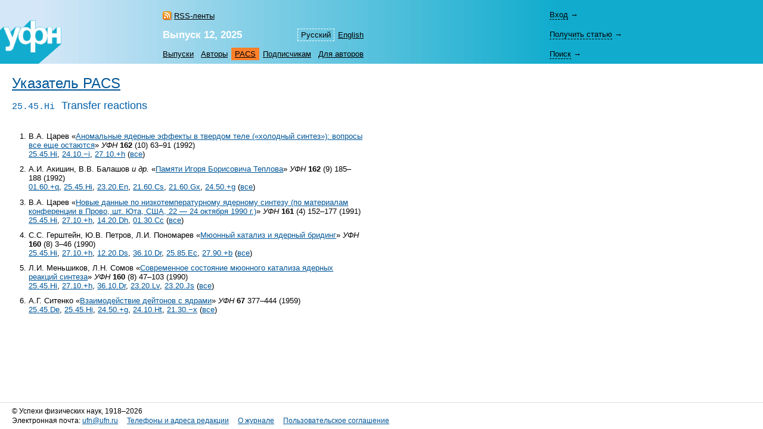

--- FILE ---
content_type: text/html; charset=windows-1251
request_url: https://ufn.ru/ru/pacs/25.45.Hi/
body_size: 3846
content:
<html>
<head>
	<title>25.45.Hi: Transfer reactions</title>
	<meta http-equiv="content-language" content="ru" />
	<meta http-equiv="content-type" content="text/html; charset=windows-1251" />
	<link rel="shortcut icon" href="/favicon.ico" />
	<base href="https://ufn.ru/" />
	<link href="/media/style.css" rel="stylesheet" type="text/css" />
	<link href="/media/style_ru.css" rel="stylesheet" type="text/css" />
	<script src="/js/jquery-1.12.0.js" type="text/javascript"></script>
	<script src="/js/ufn.js" type="text/javascript"></script>
	<meta name="robots" content="all" />
	<meta name="description" content="УФН. 25.45.Hi Transfer reactions" />
	<meta name="keywords" content="25.45.Hi, transfer, reactions" />
	<meta name="author" content="УФН" />
	<link rel="alternate" lang="en" title="English" href="/en/pacs/25.45.Hi/" />
	<meta property="og:site_name" content="Успехи физических наук" />
	<meta property="og:title" content="25.45.Hi: Transfer reactions" />
	<meta property="og:description" content="УФН. 25.45.Hi Transfer reactions" />
	<meta property="og:image" content="https://ufn.ru/media/ufn_cover_ru.gif" />
	<!-- Google Analytics -->
	<script async src="https://www.googletagmanager.com/gtag/js?id=UA-11539250-5"></script>
	<script>
		window.dataLayer = window.dataLayer || [];
		function gtag(){dataLayer.push(arguments);}
		gtag('js', new Date());
		gtag('config', 'UA-11539250-5');
	</script>
</head>
<body bgcolor="#FFFFFF" text="#000000" topmargin="0" leftmargin="0" rightmargin="0" bottommargin="0" marginwidth="0" marginheight="0" class="tex2jax_ignore">

<table cellspacing="0" cellpadding="0" width="100%" height="100%" border="0">
<tr>
	<td height="1" align="left" valign="top" class="no_print">
	<map name="top_left_map_ru">
	<area shape="poly" coords="65,72,102,40,102,10,95,10,88,18,88,10,80,10,75,15,75,12,72,10,65,10,60,12,60,0,50,0,38,12,35,12,35,10,25,10,18,18,15,12,15,10,5,10,0,15,0,72,65,72" href="/ru/" alt="">
</map>

<table cellspacing="0" cellpadding="0" width="100%" border="0" style="background-color: #7CD3E6; background-image: url('/media/top_bg_ru.jpg'); background-repeat: repeat-y; background-position: left top; padding-top: 8px;" class="navigationtab">
<!-- tr>
	<td colspan="6" height="10"></td>
	<td valign="top"><img src="/media/0.gif" alt="" width="380" height="1" border="0"></td>
</tr -->
<tr>
	<td rowspan="3" align="right" valign="bottom"><img src="/media/top_left_ru.gif" alt="" width="103" height="73" border="0" ISMAP USEMAP="#top_left_map_ru"></td>
	<td rowspan="3" width="35%" style="padding-left: 20px;"></td>
	<td rowspan="1" align="left" valign="bottom" style="padding-bottom: 7px; padding-right: 25px;">
		<a href="/ru/rss/" class="rss" style="color: #000000;">RSS-ленты</a>	</td>
	<td rowspan="2" align="right" valign="bottom" style="padding-bottom: 4pt;">
		<table cellspacing="0" cellpadding="0" border="0"><tr>
		<td><nobr><a class="topmenu" id="lsel">Русский</a></nobr></td><td><nobr><a href="/en/pacs/25.45.Hi/" class="topmenu" id="right">English</a></nobr></td>		</tr></table>
	</td>
			<td rowspan="3" width="90%" style="padding-right: 30px;"></td>
	<td height="33" style="padding-right: 25px;">
		<div style="width: 26em;">
			<div id="login-show" style="display: none;" data-auth="no"><a>Вход</a>&nbsp;&#8594;</div>
			<div id="login-block" data-auth="no">
			<a href="/ru/signin/" class="usermenu usermenu-signin" rel="nofollow">Вход</a>
<a href="/ru/signup/" class="usermenu usermenu-signup" rel="nofollow">Регистрация</a>
			</div>
		</div>
	</td>
</tr>
<tr>
	<td align="left" valign="bottom" style="padding-bottom: 5px; padding-right: 25px;"><a href="/ru/articles/2025/12/" class="issue" title="Текущий выпуск"><b>Выпуск&nbsp;12,&nbsp;2025</b></a></td>
	<td height="33">
		<span id="retrive-show" style="display: none;"><a>Получить&nbsp;статью</a>&nbsp;&#8594;</span>
		<div id="retrive-block">
		<form name="retrive-form" method="post" action="/ru/retrieve/" style="display: inline;">
		<table cellspacing="0" cellpadding="1" border="0">
		<tr>
			<td>Том</td>
			<td><input type="text" size="3" name="ret_volume" value="" maxlength="3" class="text"></td>
			<td style="padding-left: 4px;">год</td>
			<td><input type="text" size="4" name="ret_year" value="" maxlength="4" class="text"></td>
			<td style="padding-left: 4px;">страница</td>
			<td><input type="text" size="4" name="ret_page" value="" maxlength="4" class="text"></td>
		 	<td style="padding-left: 4px;"><input type="submit" value="Получить" class="button"></td>
		</tr>
		</table>
		</form>
		</div>
	</td>
</tr>
<tr>
    <td colspan="2" align="left" valign="middle">
		<table cellspacing="0" cellpadding="0" border="0">
		<tr>
			<td><nobr><a href="/ru/articles/" class="topmenu" id="left" title="Список выпусков">Выпуски</a></nobr></td>
			<td><nobr><a href="/ru/authors/" class="topmenu" title="Авторский указатель">Авторы</a></nobr></td>
			<td><nobr><a href="/ru/pacs/" class="topmenu" id="sel" title="Указатель PACS">PACS</a></nobr></td>
									<td><nobr><a href="/ru/subscription.html" class="topmenu" title="Информация для подписчиков">Подписчикам</a></nobr></td>
			<td><nobr><a href="/ru/notestoauthors.html" class="topmenu" id="right" title="Информация для авторов">Для&nbsp;авторов</a></nobr></td>
		</tr>
		</table>
	</td>
    	<td height="33">
		<span id="search-show" style="display: none;"><a>Поиск</a>&nbsp;&#8594;</span>
		<div id="search-block">
		<form name="top_search_form" method="get" action="/ru/search/" style="display: inline;">
		<table cellspacing="0" cellpadding="1" border="0" width="100%" style="padding-bottom: 3px;">
		<tr>
			<td width="1"><input type="text" name="search_value_0" size="20" value="" maxlength="100" class="text"></td>
		 	<td style="padding-left: 4px;" width="1" align="left"><input type="submit" value="Искать" class="button"></td>
			<td style="padding-left: 8px;" align="right" valign="middle">
				<table cellspacing="0" cellpadding="0" border="0" width="100%"><tr>
				<td><nobr><a href="/ru/search/" style="display: block;" class="topmenu">Расширенный&nbsp;поиск</a></nobr></td>
				</tr></table>
			</td>
		</tr>
		</table>		
		<input type="hidden" name="search_option_0" value="metadata">
		<input type="hidden" name="search_page" value="0">
		</form>
		</div>
	</td>
</tr>
</table>

	</td>
</tr>
<tr>
	<td height="100%" valign="top" style="padding: 20px 20px 30px 20px;" class="main"><span class="print" id="print">
	<h1 class="inline"><a href="/ru/pacs/">Указатель PACS</a></h1>
<div class="pacs-list">
<span class="pacs-item"><span class="pacs-number">25.45.Hi</span> <span class="pacs-title">Transfer reactions</span></span>
</div>
<div class="largetext">
<ol class="ref">
<li>
В.А.&nbsp;Царев &laquo;<a href="/ru/articles/1992/10/b/">Аномальные ядерные эффекты в&nbsp;твердом теле (&laquo;холодный синтез&raquo;): вопросы все еще остаются</a>&raquo; <i>УФН</i> <b>162</b> (10) 63&ndash;91 (1992)<br />
<a href="/ru/pacs/25.45.Hi/" title="Transfer reactions">25.45.Hi</a>, <a href="/ru/pacs/24.10.-i/" title="Nuclear reaction models and methods">24.10.&minus;i</a>, <a href="/ru/pacs/27.10.+h/" title="A &#x2264; 5">27.10.+h</a> (<noindex><a href="/ru/pacs/24.10.-i,25.45.Hi,27.10.+h/" rel="nofollow">все</a></noindex>)
</li>
<li>
А.И.&nbsp;Акишин, В.В.&nbsp;Балашов <i>и др.</i> &laquo;<a href="/ru/articles/1992/9/i/">Памяти Игоря Борисовича Теплова</a>&raquo; <i>УФН</i> <b>162</b> (9) 185&ndash;188 (1992)<br />
<a href="/ru/pacs/01.60.+q/" title="Biographies, tributes, personal notes, and obituaries">01.60.+q</a>, <a href="/ru/pacs/25.45.Hi/" title="Transfer reactions">25.45.Hi</a>, <a href="/ru/pacs/23.20.En/" title="Angular distribution and correlation measurements">23.20.En</a>, <a href="/ru/pacs/21.60.Cs/" title="Shell model">21.60.Cs</a>, <a href="/ru/pacs/21.60.Gx/" title="Cluster models">21.60.Gx</a>, <a href="/ru/pacs/24.50.+g/" title="Direct reactions">24.50.+g</a> (<noindex><a href="/ru/pacs/01.60.+q,21.60.Cs,21.60.Gx,23.20.En,24.50.+g,25.45.Hi/" rel="nofollow">все</a></noindex>)
</li>
<li>
В.А.&nbsp;Царев &laquo;<a href="/ru/articles/1991/4/g/">Новые данные по&nbsp;низкотемпературному ядерному синтезу (по&nbsp;материалам конференции в&nbsp;Прово, шт. Юта, США, 22&nbsp;&mdash; 24&nbsp;октября 1990&nbsp;г.)</a>&raquo; <i>УФН</i> <b>161</b> (4) 152&ndash;177 (1991)<br />
<a href="/ru/pacs/25.45.Hi/" title="Transfer reactions">25.45.Hi</a>, <a href="/ru/pacs/27.10.+h/" title="A &#x2264; 5">27.10.+h</a>, <a href="/ru/pacs/14.20.Dh/" title="Protons and neutrons">14.20.Dh</a>, <a href="/ru/pacs/01.30.Cc/" title="Conference proceedings">01.30.Cc</a> (<noindex><a href="/ru/pacs/01.30.Cc,14.20.Dh,25.45.Hi,27.10.+h/" rel="nofollow">все</a></noindex>)
</li>
<li>
С.С.&nbsp;Герштейн, Ю.В.&nbsp;Петров, Л.И.&nbsp;Пономарев &laquo;<a href="/ru/articles/1990/8/a/">Мюонный катализ и&nbsp;ядерный бридинг</a>&raquo; <i>УФН</i> <b>160</b> (8) 3&ndash;46 (1990)<br />
<a href="/ru/pacs/25.45.Hi/" title="Transfer reactions">25.45.Hi</a>, <a href="/ru/pacs/27.10.+h/" title="A &#x2264; 5">27.10.+h</a>, <a href="/ru/pacs/12.20.Ds/" title="Specific calculations">12.20.Ds</a>, <a href="/ru/pacs/36.10.Dr/" title="Positronium">36.10.Dr</a>, <a href="/ru/pacs/25.85.Ec/" title="Neutron-induced fission">25.85.Ec</a>, <a href="/ru/pacs/27.90.+b/" title="A &#x2265; 220">27.90.+b</a> (<noindex><a href="/ru/pacs/12.20.Ds,25.45.Hi,25.85.Ec,27.10.+h,27.90.+b,36.10.Dr/" rel="nofollow">все</a></noindex>)
</li>
<li>
Л.И.&nbsp;Меньшиков, Л.Н.&nbsp;Сомов &laquo;<a href="/ru/articles/1990/8/b/">Современное состояние мюонного катализа ядерных реакций синтеза</a>&raquo; <i>УФН</i> <b>160</b> (8) 47&ndash;103 (1990)<br />
<a href="/ru/pacs/25.45.Hi/" title="Transfer reactions">25.45.Hi</a>, <a href="/ru/pacs/27.10.+h/" title="A &#x2264; 5">27.10.+h</a>, <a href="/ru/pacs/36.10.Dr/" title="Positronium">36.10.Dr</a>, <a href="/ru/pacs/23.20.Lv/" title="&#x3B3; transitions and level energies">23.20.Lv</a>, <a href="/ru/pacs/23.20.Js/" title="Multipole matrix elements">23.20.Js</a> (<noindex><a href="/ru/pacs/23.20.Js,23.20.Lv,25.45.Hi,27.10.+h,36.10.Dr/" rel="nofollow">все</a></noindex>)
</li>
<li>
А.Г.&nbsp;Ситенко &laquo;<a href="/ru/articles/1959/3/a/">Взаимодействие дейтонов с&nbsp;ядрами</a>&raquo; <i>УФН</i> <b>67</b> 377&ndash;444 (1959)<br />
<a href="/ru/pacs/25.45.De/" title="Elastic and inelastic scattering">25.45.De</a>, <a href="/ru/pacs/25.45.Hi/" title="Transfer reactions">25.45.Hi</a>, <a href="/ru/pacs/24.50.+g/" title="Direct reactions">24.50.+g</a>, <a href="/ru/pacs/24.10.Ht/" title="Optical and diffraction models">24.10.Ht</a>, <a href="/ru/pacs/21.30.-x/" title="Nuclear forces">21.30.&minus;x</a> (<noindex><a href="/ru/pacs/21.30.-x,24.10.Ht,24.50.+g,25.45.De,25.45.Hi/" rel="nofollow">все</a></noindex>)
</li>
</ol>
</div>
	</span><div class="print_links" id="print_links"></div></td>
</tr>
<tr>
	<td height="1" valign="bottom" class="no_print">
	<table cellspacing="0" cellpadding="0" border="0" width="100%" class="bottomtab">
<tr>
    <td>
		&copy;&nbsp;Успехи&nbsp;физических&nbsp;наук, 1918&ndash;2026<br />
		<span class="binfo">Электронная почта: <a href="mailto:ufn@ufn.ru">ufn@ufn.ru</a></span>		<span class="binfo"><a href="/ru/geninfo.html#contacts">Телефоны и адреса редакции</a></span>		<span class="binfo"><a href="/ru/geninfo.html">О журнале</a></span>		<span class="binfo"><a href="/ru/copyright.html">Пользовательское соглашение</a></span>	</td>
	</tr>
</table>	</td>
</tr>
</table>

<!-- Yandex Metrika -->
<script src="https://mc.yandex.ru/metrika/watch.js" type="text/javascript"></script>
<div style="display:none;"><script type="text/javascript">
try { var yaCounter1009446 = new Ya.Metrika(1009446); } catch(e){}
</script></div>
<noscript><div style="position:absolute"><img src="https://mc.yandex.ru/watch/1009446" alt="" /></div></noscript>

</body>
</html>

--- FILE ---
content_type: text/css
request_url: https://ufn.ru/media/style.css
body_size: 5991
content:
body, td {font-family: Arial, Sans-Serif; color: #000000; font-size: 9.6pt;} /*font-size: 0.8em;*/

p, ul li, ol li, div.p {line-height: 1.6em; padding: 0.2em 0 0.2em 0;}

sup, sub {vertical-align: middle; position: relative; font-size: 75%;}
sup {bottom: 0.5em;}
sub {top: 0.5em;}

/* верхнее меню */
a.topmenu, span.topmenu {font-weight: normal; padding: 3px 6px 3px 6px; display: block; color: #000000;}
a.topmenu#sel, span.topmenu#sel {background-color: #FF7F2A;}
a.topmenu#lsel, span.topmenu#lsel {border: 1px dashed #FFFFFF; padding: 2px 5px 2px 5px;}
a.topmenu#left, span.topmenu#left {padding-left: 0; text-align: left;}
a.topmenu#right, span.topmenu#right {padding-right: 0; text-align: right;}
#login-show, #retrive-show, #search-show {margin-right: 30px; padding-top: 6px; padding-bottom: 6px;}
#login-show a, #retrive-show a, #search-show a {cursor: pointer; color: #000000; border-bottom: 1px dashed #000000;}

span.user {color: #FFFFFF; font-size: 110%; margin-right: 0.8em; font-weight: normal;} /* background: url('//blogs.ufn.ru/media/profile_user.png') no-repeat left center; padding-left: 13px; */
a.usermenu {color: #000000; margin-right: 1.8em; font-size: 100%;}
a.usermenu-signin {background: url('/media/users/signin.png') no-repeat left center; padding-left: 18px;}
a.usermenu-signout {background: url('/media/users/signout.png') no-repeat left center; padding-left: 18px;}
a.usermenu-profile {background: url('/media/users/profile.png') no-repeat left center; padding-left: 17px;}
a.usermenu-signup {background: url('/media/users/signup.png') no-repeat left center; padding-left: 20px;}
a.usermenu-editors {display: inline-block; position: absolute; right: 0px;}
span.usermenutip {color: #000000; font-size: 80%; margin: 0 0.2em 0 0.3em;}
.articleshelf {padding: 0.3em 0.6em; margin: 1.2em 0; background-color: #FBFAF2; width: 580px;}
.articleshelf#article {background-color: #DFF6FB;}
.articleshelf#issue {background-color: #FBF6DF;}
.articleshelf#year {background-color: #FBDFDF;}
.articleshelf#arch {background-color: #FBDFF2;}

div.subscription {margin: 0 0 5px 0; padding: 4px 20px 4px 20px; background-color: #f0f0f0;}

h1, .title {font-size: 185%; font-weight: normal;} /*150%*/
h2, .sub_title {font-size: 140%; font-weight: normal;} /*133%*/
h3 {font-size: 110%; font-weight: normal;}
.inline {display: inline;}
h1:first-child {margin-top: 0; padding-top: 0;}
.subtitle {font-size: 80%;}
h1, h2, h3, .title, .sub_title, .subtitle {page-break-after: avoid;}

div.au_lett {line-height: 2.5em;}
div.au_lett a {padding: 0.1em 0.2em; margin: 5px 0; font-size: 140%; text-align: center; vertical-align: middle; }
div.au_lett a#sel {}
div.au_lett a.left {padding-left: 0; margin-left: 0;}
div.au_lett a.right {padding-right: 0; margin-right: 0;}

td.au_rel {font-size: 75%;}
ul.au_rel {margin: 0.2em 0 0.2em 0; padding: 0 0 0 0;}
ul.au_rel li {margin: 0.5em 0 0.5em 0; padding: 0 0 0 0; list-style-type: none; background: none; line-height: normal;}
p.au_rel {line-height: 150%;}

.issue {font-size: 133%; color: #FFFFFF; font-weight: bold; text-decoration: none;}
table.istab {max-width: 50em;} /*width: 580px;*/
table.istab td {font-size: 110%; padding: 5px 0 5px 0; width: 3.0em; height: 2.7em; vertical-align: top;}
table.istab td.l {width: auto;}
.is_l {padding: 2px 4px 0px 0px; color: #92945A; line-height: 200%; white-space: nowrap;}
.is_y {display: block; padding: 2px 4px 0px 0px; color: #92945A; white-space: nowrap;}
.is_v {display: block; font-size: 50%; text-align: left; padding-left: 0.0em; color: #989898; white-space: nowrap;}
.is_c {display: block; font-size: 50%; text-align: center; color: #989898; white-space: nowrap;}
.is_i {display: block; padding: 2px 5px 0px 5px; margin-top: 0px; background-color: #FAFAFA; text-align: center; white-space: nowrap;}

.rubric {margin-top: 20px; margin-bottom: 0px;  text-transform: uppercase;}
.rubric:first-letter {font-size: 160%; color: #FFFFFF; padding: 2pt;}
.articles {margin: 0.2em 0 0.2em 1px; padding: 0.9em 0 0 7px; border-left: solid; border-left-width: 1px; border-right: none; border-top: none; border-bottom: none; line-height: 1.4em;}
.rubric, .articles {max-width: 46em;} /* width: 580px; */
.articles#no_rubric {}

div.references-menu {margin-top: 1.3em;}
span.references {padding: 0.2em 0; margin-right: 1.2em;}
span.references#sel {padding: 0.2em 0.5em;}
table.article-statistics {margin: 1em 0;}
table.article-statistics th {text-align: left; vertical-align: top; font-size: 80%; font-weight: normal; padding: 0 0.4em 0.2em 0; width: 4em; border-bottom: solid 1px #e0e0e0;}
table.article-statistics td {padding: 0.1em 0.4em 0.1em 0; min-width: 4em;}
table.article-statistics tr.total td {border-top: solid 1px #e0e0e0;}

table.abc td {vertical-align: top;}
dl.abc, dl.abc1 {margin: 0;}
dl.abc dt, dl.abc1 dt {font-size: 130%; font-weight: normal; margin-top: 0.6em;} 
dl.abc dd {margin-left: 1.6em;}
dl.abc1 dd {margin-left: 0.95em;}

/* "текстовые" маркеры */
/* ul {margin: 0.7em 0 0.7em 0; padding: 0 0 0 1.0em;}
ul li {margin: 0.1em 0 0.1em 0; padding: 0 0 0 17px; list-style-type: none; background: url('/media/li.gif') no-repeat 0 0.8em;} 
ul li ul {margin: 0.2em 0 0.4em 0; padding: 0 0 0 1.4em;}
ul li ul li {margin: 0.1em 0 0.1em 0; padding: 0 0 0 0; list-style-type: none; background: none;}
*/

ul.menu-main {margin: 0.7em 0 0.7em 0; padding: 0 0 0 0;}
ul.menu-main li {margin: 0.1em 0 0.1em 0; padding: 0 0 0 0; list-style-type: none;} 
ul.menu-main li ul {margin: 0.2em 0 0.4em 0; padding: 0 0 0 1.4em;}
ul.menu-main li ul li {margin: 0.1em 0 0.1em 0; padding: 0 0 0 0; list-style-type: none;}

.events-main {padding: 1em 0 1em 0;}
.events-main div.event {float: left; margin: 0 2em 0 0; width: 32em;}
.events-main div.event h2 {font-size: 110%; margin: 0.5em 0 0.1em 0; padding: 0;}
.events-main div.event p {margin: 0 0 1.5em 0; padding: 0; line-height: 1.4em;}

ul.rightmenu {margin: 0 0 0 0; padding: 0 0 0 0;}
ul.rightmenu li {margin: 0 0 1.3em 0; padding: 0 0 0 0; list-style-type: none; background: none; line-height: normal;}
ul.rightmenu li ul {padding-left: 0.4em;}
ul.rightmenu li ul li {margin: 0 0 1.0em 0;}

ul.news_years {margin: 0 0 0 0; padding: 0.2em 0 0 0;}
ul.news_months {margin: 0 0 1.0em 0; padding: 0 0 0 0;}
ul.news_years li, ul.news_months li {padding: 0 0 0 0; list-style-type: none; background: none; line-height: normal;}
ul.news_years li  {margin: 0.0em 0 0.5em 0; font-size: 120%;}
ul.news_years li span.darr {color: #c0c0c0; font-size: 83%; margin-left: 0.1em;}
ul.news_months li {margin: 0.5em 0 0.5em 1.8em; font-size: 83%;}
ul.news_months li span.sel {color: #000000; padding: 2px 9px 2px 8px; margin-left: -8px;}
ul.news_sources_list {padding: 0 0 0 0.5em;}
h2.newsdate {margin-bottom: 0.05em;}
span.newsdate {font-style: italic; font-size: 8pt; color: #989898;}
p.newsdate {margin: 0 0 3em 0;}
.table_of_contents {font-size: 7pt; background-color: #F5F5F5; display: block;}

.fulltext_block {font-size: 1.5em;} /*old*/
.fulltext {height: 1.38rem; font-size: 1.5em; background-color: #d3eef4; display: table; padding: 0.4em 0.8em; border-radius: 0.4em; -moz-border-radius: 0.4em; -webkit-border-radius: 0.4em;}
.fulltext .fulltext-desc {font-size: 0.8em; color: #404040;}
.fulltext .fulltext-size {font-size: 0.67em; color: #404040;}
.pdf 		{background: url('/media/file-types/pdf.gif') no-repeat left center; padding-left: 19px;}
.ps, .eps	{background: url('/media/file-types/ps.gif') no-repeat left center; padding-left: 19px;}
.djvu, .djv	{background: url('/media/file-types/djvu.gif') no-repeat left center; padding-left: 19px;}
.doc, .rtf	{background: url('/media/file-types/rtf.gif') no-repeat left center; padding-left: 19px;}
.ppt		{background: url('/media/file-types/ppt.gif') no-repeat left center; padding-left: 19px;}
.pptx		{background: url('/media/file-types/pptx.gif') no-repeat left center; padding-left: 19px;}
.txt		{background: url('/media/file-types/txt.gif') no-repeat left center; padding-left: 19px;}
.rar		{background: url('/media/file-types/rar.gif') no-repeat left center; padding-left: 19px;}
.zip		{background: url('/media/file-types/zip.gif') no-repeat left center; padding-left: 19px;}
.tar, .gzip, .gz, .jar, .bzip	{background: url('/media/file-types/tar.gif') no-repeat left center; padding-left: 19px;}
.gif		{background: url('/media/file-types/gif.gif') no-repeat left center; padding-left: 19px;}
.jpg		{background: url('/media/file-types/jpg.gif') no-repeat left center; padding-left: 19px;}
.bmp		{background: url('/media/file-types/bmp.gif') no-repeat left center; padding-left: 19px;}
.png		{background: url('/media/file-types/png.gif') no-repeat left center; padding-left: 19px;}
.mp3		{background: url('/media/file-types/mp3.gif') no-repeat left center; padding-left: 19px;}
.avi, .wma, .asf, .mpg, .mpeg, .wmv	{background: url('/media/file-types/avi.gif') no-repeat left center; padding-left: 19px;}
.mov		{background: url('/media/file-types/mov.gif') no-repeat left center; padding-left: 19px;}
.rm			{background: url('/media/file-types/rm.gif') no-repeat left center; padding-left: 19px;}
.flv		{background: url('/media/file-types/flv.gif') no-repeat left center; padding-left: 19px;}
.xml		{background: url('/media/file-types/xml.gif') no-repeat left center; padding-left: 19px;}
div#copyright-warning {border-radius: 0.3em; -moz-border-radius: 0.3em; -webkit-border-radius: 0.3em;}
div#copyright {}
.disabled-link {color: black !important; text-decoration: none !important; cursor: auto;}

.rss {background: url('/media/rss/rss.png') no-repeat left center; padding-left: 19px;}

div.largetext {max-width: 46em;} /* width: 580px; */

.esm {font-size: 10%;}

.sel {color: #5060A9;}

.login {color: #EB5514;}

.gray {color: gray;}
.gray a {color: gray;}
.c {font-size: 80%;}

table.cit_table {}
table.cit_table td.cit_m {padding-bottom: 3px;}
table.cit_table td.cit_m a, table.cit_table td.cit_m span {padding: 2px 0 2px 0; margin: 0 7px 0px 0; font-size: 80%;}
table.cit_table#sel td.cit_m a, table.cit_table#sel td.cit_m span {margin: 0 12px 0 0; font-size: 100%;}
table.cit_table td.cit_m span {padding: 1px 5px 3px 5px;	background-color: #E6E6E6; font-size: 100%}
table.cit_table td.cit_code {margin: 0; padding: 8px 0; background-color: #F3F3F3;}
table.cit_table td pre {padding: 8px 4em 0 5px; margin: 0; font-size: 80%;}

table.cit_lang_table td {padding: 1px 0;}
table.cit_lang_table td a, table.cit_lang_table td span {padding: 2px 5px; margin: 0 8px 0px 0;}
table.cit_lang_table td span {background-color: #E6E6E6;}

span.cit_var {color: #771AEA;}
span.cit_cod {color: #DD5615;}

/* список ссылок */
ol.ref {margin: 8px 0px 0px 2.2em; padding: 0;}
ol.ref li {margin: 0.8em 0; padding: 0; line-height: normal; font-size: 100%;}
ul.ref {margin: 0; padding: 0;}
ul.ref li {margin: 0.8em 0; padding: 0; line-height: normal; font-size: 100%; list-style-type: none; background: none;}
div.refw {} /*width: 580px;*/

/* список ссылок в результатах поиска */
ol.ref_search {margin: 2em 0px 1.2em 2.8em; padding: 0;}
ol.ref_search li {margin: 1.0em 0; padding: 0.6em; line-height: normal; font-size: 100%;}
ol.ref_search li.bg {background-color: #F9F9F9;}

/* padding: 20px 20px 30px 20px; */

table.video-list {margin-left: -20px; margin-right: -20px;}
table.video-list tr {}
table.video-list tr td {vertical-align: top; padding: 1em 20px 1em 20px;}
table.video-list tr td.ref {width: 50%; /*max-width: 45em;  width: 32em; margin: 0 1em 2em 0;*/}
table.video-list tr td.ref p {}
table.video-list tr td.video {width: 50%; /*margin: 0 0 2em 0;*/}
table.video-list tr td.video > div {width: 150px; margin: 0 1.2em 1em 0; display: inline-block; vertical-align: top;}
table.video-list tr td.video > div img {margin-bottom: 0.3em;}
table.video-list tr td.video > div p {margin-top: 0em;}
table.video-list tr:nth-child(2n+1) td {background: #eee;}

div.article-video {margin-top: 0; margin-bottom: 1em;}
div.article-video iframe {}

h3.article-video-list {margin-bottom: 0;}
div.article-video-list {vertical-align: top;}
div.article-video-list > div {width: 150px; margin: 0 1.2em 1em 0; display: inline-block; vertical-align: top; line-height: normal;}
div.article-video-list > div img {margin-bottom: 0.3em;}
div.article-video-list > div p {line-height: normal; font-size: 80%;}

input.button {}

input.text {}

/* таблица "шахматная доска" */
.table_striped {}
.td_top_striped {padding-left: 4px; padding-right: 4px;}
.td_striped_0 {padding-left: 6px; padding-right: 6px;}
.td_striped_1 {padding-left: 6px; padding-right: 6px;}
.td_striped_sel {padding-left: 6px; padding-right: 6px;}

.sub_title_obituaries {font-size: 133%; color: #FFFFFF; background-color: 000000; padding: 5px 12px 5px 12px;}
.desc_obituaries {color: #FFFFFF; background-color: #000000; padding: 4pt 12px 3px 12px;}

/* Трибуна УФН */
a.tr {font-size: 150%;}
table.tribune {border: none; margin: 0; padding: 0; max-width: 40em;}
table.tribune td {vertical-align: top;}
table.tribune td.num {text-align: right;}
table.tribune td.num span {font-size: 150%; color: #FFFFFF; padding: 0.12em 0.2em; background-color: #A7C7DF;}
table.tribune td.text {padding: 0 0 30px 6px; line-height: 1.6em;}

h1.pissn {padding-bottom: 0; margin-bottom: 0;}
div.issn {position: relative; top: -0.0em; left: 0; font-size: 12px; line-height: 1.8em; color: #383838;}

.pacs-list {padding: 1em 0 1.2em 0;}
.pacs-list .pacs-item {display: block; padding: 0 0 0.6em 0;}
.pacs-list .pacs-item .pacs-number {font-size: 120%; font-family: "Lucida Console", "Courier New", monospace;}
.pacs-list .pacs-item .pacs-title {font-size: 140%; padding-left: 0.4em;}
ul.pacs {margin: 0 0 30pt 20pt; padding: 0;}
ul.pacs li {margin: 0.1em 0 0.1em 0; padding: 0; list-style-type: none; background: none; line-height: normal;}
span.pacs_num {color: #000000; display: inline-block; min-width: 4.6em;}
h2 span.pacs_num {color: #000000; font-size: 80%; display: inline; width: auto;}

ul.rubrics {margin: 1em 0; padding: 0;}
ul.rubrics li {margin: 0.5em 0; padding: 0; list-style-type: none; background: none; line-height: normal;}
table.rubrics {width: 80%;}
table.rubrics td {vertical-align: top; padding-right: 2.5em;}

fieldset.rss_creator {padding: 4px;}
table.rss_creator {margin: 4px; padding: 4px;}
table.rss_creator td {vertical-align: top; padding-top: 7px;}
table.rss_creator td.cb {width: 1px; padding-top: 4px;}
table.rss_creator td.rss_pacs_num {font-size: 70%; color: #626262; padding-top: 8px;}
span.rss_link_text {font-size: 80%; color: #626262; line-height: normal;}

div.rss_subscribers_cont {display: inline;}
.rss_subscribers {font-size: 200%; line-height: 0.8em;}

.more {cursor: pointer; border-bottom: 1px dashed #676767;}

table.bottomtab {padding: 6px 20px 6px 20px; border-top: 1px solid #D9D9D9;}
table.bottomtab td {vertical-align: top; line-height: 1.4em; font-size: 75%;}
span.binfo {padding-right: 1.0em;}
 
hr.l1 {color: #CCCCCC; height: 1px; border-style: none; background-color: #CCCCCC; margin-top: 0; margin-bottom: 0;}

.stat_visits_total {font-size: 150%;}
.stat_month, .stat_country {font-size: 90%;}
.stat_visits {font-size: 100%; margin-left: 1em;}
.stat_visits_per {color: #b0b0b0; font-size: 75%;}

p.info {background-color: #F5F5F5; padding-left: 0.5em; padding-right: 0.5em;}
p.tip {background-color: #F6F6F6; padding-left: 0.5em; padding-right: 0.5em;}

.error {color: #dc0000; padding: 0.3em 1.2em; display: table; background-color: #ffe566;}

label[disabled="true"] {opacity: 0.4;}

table.counter img {height: 0; border-top: 2px solid #000000;}
table.counter img.v {width: 0; border-top: none; border-left: 2px solid #000000;}

span.search_tip {font-size: 130%;}
span.search_tip span.sel {color: #828450;}

span.search_highlight {color: #b08600; font-size: 0.8em;} /*background-color: #fff2c9;*/

/* new search */
.search {}
.search form {}
.search form input {font-size: 100%;}
.search form input[type=text] {min-width: 20em; min-width: 40em;}
.search table {margin: 0 0 0 -1.6em; padding: 1em 1.6em 1em 1.6em;}
.search table td {margin: 0; padding: 0 0.8em 0 0;}
.search .search-results {}
.search .search-results .hl {background-color: #FDF9C5;}


table.pages {}
table.pages td {padding: 2px 4px 2px 0px; margin: 0 10pt 0 0; text-align: center;}
table.pages a, table.pages span {display: block; line-height: 1.7em; width: 1.7em; font-size: 130%;}
table.pages a {border: 1px solid #FFFFFF;}
table.pages a.side {color: #828450; border: 1px solid #FFFFFF;}

img.photo {padding: 2px; border: 1px solid #B0B0B0;}
img.photo_preview {padding: 1px; border: 1px solid #B0B0B0;}
img.photo_preview_sel {padding: 1px; border: 1px solid #FF7F2A;}
/*p.photo_comment {font-size: 120%; padding: 0; margin: 0.3em 0 0 0;}*/

table.photos {margin: 2em 2em 1em 2em;}
table.photos h2 {margin-left: -1.2em;}
table.photos td {vertical-align: top;}
table.photos td.albums {}
table.photos td.albums a, table.photos td.albums span {display: block; padding: 0.2em 0.5em; margin: 0 2.8em 0.2em 0;}
table.photos td.albums a {border: 1px solid #ffffff;}
table.photos td.albums span {border: 1px solid #FF7F2A;}
table.photos td.preview {padding-bottom: 0.8em;}
table.photos td.preview span, table.photos td.preview a {padding: 0 0.6em 0.6em 0;}
table.photos td.preview img {padding: 1px; border: 1px solid #B0B0B0; margin: 0 -3px 0 -3px;}
table.photos td.preview span img {border: 1px solid #FF7F2A;}
table.photos td.photo {vertical-align: bottom;}
table.photos td.photo img {padding: 2px; border: 1px solid #B0B0B0; margin: 0 -3px 0 -3px;}
table.photos td.photo .prev, table.photos td.photo .next {display: inline; font-size: 2em;}
table.photos td.photo .prev {margin-left: -0.90em;}
table.photos td.photo .next {margin-right: -0.90em;}
table.photos td.photo .prev a, table.photos td.photo .next a {text-decoration: none; color: #a0a0a0;}
table.photos td.comment p {padding: 0; margin: 1em 0 0 0;}

p.blog_link_cont {background-color: #EEEEEE; padding: 0.8em 1.2em 0.8em 1.4em; border: 2px dashed #751b00;}
p.blog_link_cont .blog_link {font-size: 150%; color: #a10700; background: url('//blogs.ufn.ru/media/blog.png') no-repeat left center; padding-left: 19px;}
a.blog_profile_link {margin-left: 1em; background: url('//blogs.ufn.ru/media/profile.png') no-repeat left center; padding-left: 13px;}

td.share {padding-left: 4em; width: 284px;}
div.share {
display: table; padding: 0.5em 0.7em; margin: 0.2em 0 1em -0.7em; 
border: 1px solid #44a5bb;
*border: none;
border-radius: 0.4em; -moz-border-radius: 0.4em; -webkit-border-radius: 0.4em;
}
div.share span {display: table-cell; margin: 0 0; float: left;}
div.share img {display: table-cell; margin: 0 4px 0 0; float: left;}
div.share iframe {display: table-cell; margin: -1px 0 0 0; float: left;}

div.comments {width: 580px;}
div.comments h2 {font-size: 170%; color: #ba4623; background: url('//blogs.ufn.ru/media/comments.png') no-repeat left center; padding-left: 19px;}
div.comments span.count {font-size: 90%;}
div.comments p {margin: 0.2em 0 0 0; padding: 0.1em 0;}
div.comments ul {margin: 0 0 0 30px; padding: 0;}
div.comments ul li {margin: 1.7em 0 0 0; padding: 0.2em 0; list-style-type: none; background: none; line-height: normal;}
div.comments > ul {margin: 0;}
div.comments > ul > li {}
div.comments .login {color: #909090;}
div.comments a.profile {background: url('//blogs.ufn.ru/media/profile.png') no-repeat left center; padding-left: 13px;}
div.comments .name {color: #909090;}
div.comments span.date {font-size: 70%; color: #b0b0b0; margin-left: 1em; margin-right: 1em;}
div.comments span.new {color: #cd1d00; background-color: #ffee3a; padding-left: 3px; padding-right: 3px; margin-right: 1em;}
div.comments a.anchor {font-size: 70%; margin-right: 1em;}
div.comments a.hide, div.comments a.show, div.comments a.delete {font-size: 70%; margin-right: 1em;}
div.comments span.hide_tip, div.comments span.hidechild_tip {color: #909090; font-size: 70%;}
div.comments span.hidechild_tip { margin-right: 1em;}
div.comments p.hidden {color: #b0b0b0;}
div.comments li p {margin: 0.2em 0; padding: 0.1em 0;}
div.comments a.add, div.comments a.rep {text-decoration: none; cursor: pointer;}
div.comments a.add {font-size: 75%;}
div.comments a.rep {font-size: 120%;}
div.comments table.ac td {padding: 0 0 5px 0;}
div.comments input.tr {visibility: hidden; width: 0;}


/* for print version */
@media braille, embossed, handheld, projection, screen, speech, tty, tv {
	.print_only, .printOnly {display: none;}
}
/*
* html a {behavior: expression(!this.printExpanded ? this.printExpanded = this.innerHTML += '<span class="print_only"> &#40;' + this.href.replace(/&/g, '&&shy;').replace(/\//g, '/&shy;') + '&#41;</span>' : '')}
* html a.abc_l_left, a.abc_l, a.abc_l_right, a.is_y, a.is_i, a.is_l {behavior: none;}
*/

@media print {
	body, td {font-family: "Times New Roman", Times, serif; font-size: 0.8em; color: #000 !important;}
	table.navigationtab, table.bottomtab, .no_print {display: none; visibility: hidden;}
	span.print_only, span.printOnly, span.print {display: inline;}
	div.print_only, div.printOnly, div.print {display: block;}
	td.main {padding: 0; margin: 0; height: 10px;}
	/*
	a:after {content: ' (' attr(href) ')'; font-size: 0.6em;}
	div.pages a:after, div.au_lett a:after, a.is_y:after, a.is_i:after, a.is_l:after {content: ''}
	*/
	h1, h2, h3 {text-decoration: none; color: #000 !important;}
	a {color: #000 !important;}
	p {text-align: justify;}
	.pdf {background: none; padding-left: 0;}
	p.info, .rss {display: none; visibility: hidden;}
	ul li {padding: 0 0 0 0px; list-style-type: disc; background: none;}
	span.edit {display: none; visibility: hidden;}
	.print_links {font-size: 70%; margin-top: 2em;}
	
	/*sup.printOnly {font-size: 60%;}*/
	/*.cit_table, .cit_m {display: none;}*/
	
	span.references, span.citedby {background: none !important;}
	span.references#sel, span.citedby#sel {display: inline; padding: 0; font-size: 140%;}
}


/*old*/
.roundborder_gray {border-top:1px solid #DBDBDB; border-bottom:1px solid #DBDBDB; display: table;}
.roundborder_gray .content {border-left:1px solid #DBDBDB; border-right:1px solid #DBDBDB; text-align:center; padding: 2px 15px;}
.roundborder_gray .t, .roundborder_gray .b {position:relative; height:12px;}
.roundborder_gray .t div, .roundborder_gray .b div {position:absolute; width:16px; height:13px; padding:0; margin:0;}
.roundborder_gray .t .l {top:-1px; left:0; background:#FFF no-repeat url(/media/angles-gray.gif) top left;}
.roundborder_gray .t .r {top:-1px; right:0; background:#FFF no-repeat url(/media/angles-gray.gif) top right;}
.roundborder_gray .b .l {background:#FFF no-repeat url(/media/angles-gray.gif) bottom left; bottom:-1px; left:0;}
.roundborder_gray .b .r {background:#FFF no-repeat url(/media/angles-gray.gif) bottom right; bottom:-1px; right:0;}

.roundborder_fill_blue {background-color: #d3eef4; display: table;}
.roundborder_fill_blue .content {text-align:center; padding: 2px 15px;}
.roundborder_fill_blue .t, .roundborder_fill_blue .b {position:relative; height:12px;}
.roundborder_fill_blue .t div, .roundborder_fill_blue .b div {position:absolute; width:16px; height:13px; padding:0; margin:0;}
.roundborder_fill_blue .t .l {top:0; left:0; background:no-repeat url(/media/angles-fill-blue.gif) top left;}
.roundborder_fill_blue .t .r {top:0; right:0; background:no-repeat url(/media/angles-fill-blue.gif) top right;}
.roundborder_fill_blue .b .l {background:no-repeat url(/media/angles-fill-blue.gif) bottom left; bottom:0; left:0;}
.roundborder_fill_blue .b .r {background:no-repeat url(/media/angles-fill-blue.gif) bottom right; bottom:0; right:0;}

.roundborder_fill_gray {background-color: #efefef; display: table;}
.roundborder_fill_gray .content {text-align:center; padding: 2px 15px;}
.roundborder_fill_gray .t, .roundborder_fill_gray .b {position:relative; height:12px;}
.roundborder_fill_gray .t div, .roundborder_fill_gray .b div {position:absolute; width:16px; height:13px; padding:0; margin:0;}
.roundborder_fill_gray .t .l {top:0; left:0; background:no-repeat url(/media/angles-fill-gray.gif) top left;}
.roundborder_fill_gray .t .r {top:0; right:0; background:no-repeat url(/media/angles-fill-gray.gif) top right;}
.roundborder_fill_gray .b .l {background:no-repeat url(/media/angles-fill-gray.gif) bottom left; bottom:0; left:0;}
.roundborder_fill_gray .b .r {background:no-repeat url(/media/angles-fill-gray.gif) bottom right; bottom:0; right:0;}

div.events-hor-menu {margin: -0.5em 0 3em 0;}
div.events-hor-menu a, div.events-hor-menu span {margin-right: 0.5em;}
div.events-hor-menu span {padding: 2px 5px 2px 5px; background-color: #FF7F2A;}

table.login, table.registration {}
table.registration {width: 24em;}
table.login td, table.registration td {padding: 4px 4px 10px 4px; vertical-align: middle;}
table.login tr.comment_after td, table.registration tr.comment_after td {padding-bottom: 0px;}
table.login td.name, table.registration td.name {max-width: 8em;}
table.login td.input, table.registration td.input {width: 20em;}
table.login td.error, table.registration td.error {width: 20em; vertical-align: middle; background-color: #ffffff;}
table.login td.error div, table.registration td.error div {color: #dc0000; background-color: #ffe566; margin: 0 1em; padding: 0.5em 1em 0.5em 1em !important;}
table.login td.error div.info-msg, table.registration td.error div.info-msg {color: #000000 !important; background: none !important;}
table.login td.gray, table.registration td.gray {vertical-align: top;}
table.login input, table.registration input {font-size: 100%;}
table.login input[type=text], table.registration input[type=text], table.login input[type=password], table.registration input[type=password] {width: 24em;}


.grid {
        display: grid;
        grid-template-columns: repeat(2, 1fr);
        grid-gap: 10px;
        // grid-auto-rows: minmax(100px, auto);
      }
